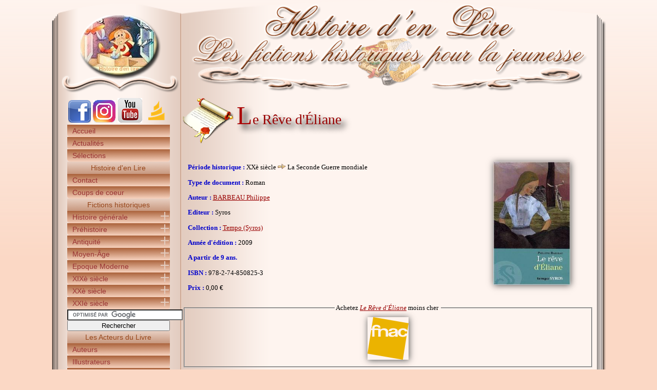

--- FILE ---
content_type: text/html; charset=ISO-8859-1
request_url: http://www.histoiredenlire.com/20e-siecle/reve-eliane.php
body_size: 5686
content:

<!DOCTYPE html PUBLIC "-//W3C//DTD XHTML 1.0 Transitional//EN" "http://www.w3.org/TR/xhtml1/DTD/xhtml1-transitional.dtd">
<html xmlns="http://www.w3.org/1999/xhtml">
<head>
<title>Le R&ecirc;ve d'&Eacute;liane - Philippe BARBEAU - Histoire d'en Lire</title>
<meta name="Description" content="Le R&ecirc;ve d'&Eacute;liane, un roman de Philippe Barbeau, aux &eacute;ditions Syros, collection Tempo" />
<meta name="keywords" content="" />
<meta http-equiv="Content-Type" content="text/html; charset=iso-8859-1" />
<meta http-equiv="content-language" content="fr, fr-be, fr-ca, fr-lu, fr-ch" />
<meta name="author" content="Histoire d'en Lire" />
<meta name="copyright" content="Histoire d'en Lire - Tous droits réservés - 2026" />
<link rel="shortcut icon" href="http://www.histoiredenlire.com/images/favico.png" />
<style type="text/css" media="screen">@import url(/css/general.css);</style>
<script type="text/javascript" src="/scripts/jquery-1.5.2.js"></script>
<script type="text/javascript" src="/scripts/menu.js"></script>
</head>

<body>
<div id="en-tete"><a href="/" title="Histoire d'en lire"></a></div>

<div id="contenu">
<div id="menu"><center>
<a href="https://www.facebook.com/Histoire-den-Lire-148685361858371/" target="_blank"  title="Suivre Histoire d'en Lire sur Facebook"><img src="/images/facebook.png" alt="Facebook Histoire d'en Lire" class="rezosocio" /></a>
<a href="https://www.instagram.com/histoiredenlire1/" target="_blank"  title="Suivre Histoire d'en Lire sur Instagram"><img src="/images/instagram.png" alt="Instagram Histoire d'en Lire" class="rezosocio" /></a>
<a href="https://www.youtube.com/@histoiredenlire" target="_blank"  title="Suivre Histoire d'en Lire sur Youtube"><img src="/images/youtube.png" alt="youtube Histoire d'en Lire" class="rezosocio" /></a>
<a href="https://www.babelio.com/monprofil.php?id_user=2285918" target="_blank"  title="Suivre Histoire d'en Lire sur Babelio"><img src="/images/babelio.png" alt="babelio Histoire d'en Lire" class="rezosocio" /></a>
<ul class="navigation">


<li><a href="/index.php" title="Auteurs">Accueil</a></li>
<li><a href="/actualites.php" title="Actualités Histoire d'en lire">Actualités</a></li>
<li><a href="/selections.php" title="Sélections Histoire d'en lire">Sélections</a></li>

<li><span class="titrebloc">Histoire d'en Lire</span></li>
<li><a href="/contact.php" title="Contacter Histoire d'en Lire">Contact</a></li>
<li><a href="/coups-coeur.php" title="Les coups de coeur d'Histoire d'en lire">Coups de coeur</a></li>


<li><span class="titrebloc">Fictions historiques</span></li>
<li class="toggleSubMenu"><span>Histoire générale</span><ul class="subMenu"><li><a href="/histoire-du-monde/histoire-du-monde.php" title="Histoire générale" class="periodehome">Accueil Histoire générale</a></li><li><a href="/histoire-du-monde/documentaires.php" title="Documentaires">Documentaires</a></li><li><a href="/histoire-du-monde/fictions.php" title="Fictions">Fictions</a></li></ul></li><li class="toggleSubMenu"><span>Préhistoire</span><ul class="subMenu"><li><a href="/prehistoire/prehistoire.php" title="Préhistoire" class="periodehome">Accueil Préhistoire</a></li><li><a href="/prehistoire/generalites.php" title="Généralités">Généralités</a></li><li><a href="/prehistoire/animaux-prehistoriques.php" title="Animaux préhistoriques">Animaux préhistoriques</a></li><li><a href="/prehistoire/grottes.php" title="Les grottes">Les grottes</a></li><li><a href="/prehistoire/paleolithique.php" title="Le Paléolithique">Le Paléolithique</a></li><li><a href="/prehistoire/neolithique.php" title="Le Néolithique">Le Néolithique</a></li><li><a href="/prehistoire/autres.php" title="Autres">Autres</a></li><li><a href="/prehistoire/age-de-pierre.php" title="L'âge de pierre">L'âge de pierre</a></li></ul></li><li class="toggleSubMenu"><span>Antiquité</span><ul class="subMenu"><li><a href="/antiquite/antiquite.php" title="Antiquité" class="periodehome">Accueil Antiquité</a></li><li><a href="/antiquite/chine-antique.php" title="Chine antique">Chine antique</a></li><li><a href="/antiquite/egypte-antique.php" title="Egypte ancienne">Egypte ancienne</a></li><li><a href="/antiquite/rome-antique.php" title="Rome antique">Rome antique</a></li><li><a href="/antiquite/mythologie-grecque.php" title="Mythologie grecque">Mythologie grecque</a></li><li><a href="/antiquite/grece-antique.php" title="Grèce antique">Grèce antique</a></li><li><a href="/antiquite/gaule.php" title="Gaule">Gaule</a></li><li><a href="/antiquite/autres.php" title="Autres">Autres</a></li></ul></li><li class="toggleSubMenu"><span>Moyen-Âge</span><ul class="subMenu"><li><a href="/moyen-age/moyen-age.php" title="Moyen-Âge" class="periodehome">Accueil Moyen-Âge</a></li><li><a href="/moyen-age/generalites.php" title="Généralités">Généralités</a></li><li><a href="/moyen-age/moyen-orient.php" title="Moyen-Orient">Moyen-Orient</a></li><li><a href="/moyen-age/europe.php" title="L'Europe">L'Europe</a></li><li><a href="/moyen-age/asie.php" title="L'Asie">L'Asie</a></li><li><a href="/moyen-age/decouvertes.php" title="Les découvertes et inventions">Les découvertes et inventions</a></li><li><a href="/moyen-age/guerre-cent-ans.php" title="La Guerre de Cent ans">La Guerre de Cent ans</a></li><li><a href="/moyen-age/architecture.php" title="L'architecture">L'architecture</a></li><li><a href="/moyen-age/chevaliers.php" title="Les chevaliers">Les chevaliers</a></li><li><a href="/moyen-age/religion.php" title="La religion">La religion</a></li><li><a href="/moyen-age/sorcellerie.php" title="La sorcellerie">La sorcellerie</a></li></ul></li><li class="toggleSubMenu"><span>Epoque Moderne</span><ul class="subMenu"><li><a href="/epoque-moderne/epoque-moderne.php" title="Epoque Moderne" class="periodehome">Accueil Epoque Moderne</a></li><li><a href="/epoque-moderne/renaissance.php" title="La Renaissance">La Renaissance</a></li><li><a href="/epoque-moderne/louis14.php" title="Louis XIV">Louis XIV</a></li><li><a href="/epoque-moderne/louis15.php" title="Louis XV">Louis XV</a></li><li><a href="/epoque-moderne/louis16.php" title="Louis XVI">Louis XVI</a></li><li><a href="/epoque-moderne/guerres-religion.php" title="Les guerres de religion">Les guerres de religion</a></li><li><a href="/epoque-moderne/revoltes-populaires.php" title="La Révolution française">La Révolution française</a></li><li><a href="/epoque-moderne/etranger.php" title="A l'étranger">A l'étranger</a></li><li><a href="/epoque-moderne/18esiecle.php" title="Le XVIIIè siècle">Le XVIIIè siècle</a></li><li><a href="/epoque-moderne/autres.php" title="Autres">Autres</a></li></ul></li><li class="toggleSubMenu"><span>XIXè siècle</span><ul class="subMenu"><li><a href="/19e-siecle/19e-siecle.php" title="XIXè siècle" class="periodehome">Accueil XIXè siècle</a></li><li><a href="/19e-siecle/napoleon.php" title="Napoléon Bonaparte">Napoléon Bonaparte</a></li><li><a href="/19e-siecle/commune.php" title="La Commune">La Commune</a></li><li><a href="/19e-siecle/belle-epoque.php" title="La Belle Époque">La Belle Époque</a></li><li><a href="/19e-siecle/revolution-industrielle.php" title="La révolution industrielle">La révolution industrielle</a></li><li><a href="/19e-siecle/paris.php" title="Paris">Paris</a></li><li><a href="/19e-siecle/decouvertes.php" title="Les découvertes et explorations">Les découvertes et explorations</a></li><li><a href="/19e-siecle/esclavage.php" title="L'esclavage">L'esclavage</a></li><li><a href="/19e-siecle/amerique.php" title="L'Amérique">L'Amérique</a></li><li><a href="/19e-siecle/autres.php" title="Autres">Autres</a></li></ul></li><li class="toggleSubMenu"><span>XXè siècle</span><ul class="subMenu"><li><a href="/20e-siecle/20e-siecle.php" title="XXè siècle" class="periodehome">Accueil XXè siècle</a></li><li><a href="/20e-siecle/guerre.php" title="La guerre">La guerre</a></li><li><a href="/20e-siecle/titanic.php" title="Le naufrage du Titanic">Le naufrage du Titanic</a></li><li><a href="/20e-siecle/premiere-guerre-mondiale.php" title="La Première Guerre mondiale">La Première Guerre mondiale</a></li><li><a href="/20e-siecle/annees-folles.php" title="Les années folles">Les années folles</a></li><li><a href="/20e-siecle/front-populaire.php" title="Le Front Populaire">Le Front Populaire</a></li><li><a href="/20e-siecle/guerre-espagne.php" title="La guerre d'Espagne">La guerre d'Espagne</a></li><li><a href="/20e-siecle/seconde-guerre-mondiale.php" title="La Seconde Guerre mondiale">La Seconde Guerre mondiale</a></li><li><a href="/20e-siecle/sgm-resistance.php" title="Seconde Guerre mondiale - Résistance">Seconde Guerre mondiale - Résistance</a></li><li><a href="/20e-siecle/sgm-antisemetisme.php" title="Seconde-Guerre mondiale - Shoah">Seconde-Guerre mondiale - Shoah</a></li><li><a href="/20e-siecle/conquete-spatiale.php" title="La Conquête spatiale">La Conquête spatiale</a></li><li><a href="/20e-siecle/guerre-froide.php" title="La guerre froide">La guerre froide</a></li><li><a href="/20e-siecle/decolonisation.php" title="La Guerre d'Algérie">La Guerre d'Algérie</a></li><li><a href="/20e-siecle/mai68.php" title="Mai 1968">Mai 1968</a></li><li><a href="/20e-siecle/en-amerique.php" title="En Amérique">En Amérique</a></li><li><a href="/20e-siecle/balkans.php" title="Les Balkans">Les Balkans</a></li><li><a href="/20e-siecle/israel-palestine.php" title="Le conflit israëlo-palestinien">Le conflit israëlo-palestinien</a></li><li><a href="/20e-siecle/rwanda.php" title="Le génocide rwandais">Le génocide rwandais</a></li><li><a href="/20e-siecle/autres.php" title="Autres">Autres</a></li></ul></li><li class="toggleSubMenu"><span>XXIè siècle</span><ul class="subMenu"><li><a href="/21e-siecle/21e-siecle.php" title="XXIè siècle" class="periodehome">Accueil XXIè siècle</a></li><li><a href="/21e-siecle/irak.php" title="La guerre en Irak">La guerre en Irak</a></li><li><a href="/21e-siecle/afghanistan.php" title="L'Afghanistan">L'Afghanistan</a></li><li><a href="/21e-siecle/terrorisme.php" title="Terrorisme">Terrorisme</a></li><li><a href="/21e-siecle/xxi-autres.php" title="Autres">Autres</a></li></ul></li><li><!--<a href="#" title="Chercher un livre, une série, un auteur, ...">Rechercher un livre</a>--><form action="http://www.histoiredenlire.com/recherche.php" id="cse-search-box">
  <div>
    <input type="hidden" name="cx" value="partner-pub-0013718762159032:2159841407" />
    <input type="hidden" name="cof" value="FORID:9" />
    <input type="hidden" name="ie" value="ISO-8859-1" />
    <input type="text" name="q" size="26" />
    <input type="submit" name="sa" value="Rechercher" class="bouton_recherche_gg" />
  </div>
</form>

<script type="text/javascript" src="http://www.google.fr/coop/cse/brand?form=cse-search-box&amp;lang=fr"></script>
</li>

<li><span class="titrebloc">Les Acteurs du Livre</span></li>
<li><a href="/auteurs.php" title="Auteurs">Auteurs</a></li>
<li><a href="/illustrateurs.php" title="Illustrateurs">Illustrateurs</a></li>
<li><a href="/interviews.php" title="Interviews">Interviews</a></li>
<li><a href="/editeurs.php" title="Editeurs">Editeurs</a></li>
<li><a href="/collections.php" title="Collections">Collections</a></li>

<li><span class="titrebloc">Autour des fictions historiques</span></li>
<li><a href="/revues.php" title="Revues jeunesse">Revues</a></li>
<li><a href="/prix-litteraires.php" title="Prix littéraires">Prix littéraires</a></li>
<li><a href="/salons-du-livre.php" title="Salons du livre">Salons du livre</a></li>

</ul>


<!-- START ADVERTISER: Fnac FR from awin.com -->

<a rel="sponsored" href="https://www.awin1.com/cread.php?s=3858225&v=12665&q=338836&r=1466204">
    <img src="https://www.awin1.com/cshow.php?s=3858225&v=12665&q=338836&r=1466204" border="0">
</a>

<!-- END ADVERTISER: Fnac FR from awin.com -->


</center>
</div>
<div id="page">
<h1>Le R&ecirc;ve d'&Eacute;liane</h1>
<div id="infosbib">
<div id="infoslivre">
<p><span class="auteurs">Période historique :</span> XXè siècle <img src="/images/flecheD.png" alt="Période historique Le R&ecirc;ve d'&Eacute;liane" /> La Seconde Guerre mondiale</p>
<p><span class="auteurs">Type de document :</span> Roman</p>
<p><span class="auteurs">Auteur :</span> <a href="/auteurs/philippe-barbeau.php" title="BARBEAU Philippe">BARBEAU Philippe</a></p><p><span class="auteurs">Editeur :</span> Syros</p>
<p><span class="auteurs">Collection :</span> <a href="/collection-tempo.php">Tempo (Syros)</a></p><p><span class="auteurs">Année d'édition :</span> 2009</p>
<p><span class="auteurs">A partir de 9 ans.</span></p>
<p><span class="auteurs">ISBN :</span> 978-2-74-850825-3</p>
<p><span class="auteurs">Prix :</span> 0,00 &euro;</p>
</div><div id="screen"><img src="/images/livres/reve-eliane.jpg" alt="Le R&ecirc;ve d'&Eacute;liane" class="couverture" /></div>
</div>
<div id="liens">
<fieldset><legend>Achetez <span class="livres">Le R&ecirc;ve d'&Eacute;liane</span> moins cher&nbsp;</legend>
<a href="http://www.fnac.com" title="Le R&ecirc;ve d'&Eacute;liane sur Fnac" rel="nofollow" target="_blank" onclick="window.open('https://www.awin1.com/cread.php?awinmid=12665&awinaffid=1466204&ued=https%3A%2F%2Fwww.fnac.com%2Fa2630690%2FPhilippe-Barbeau-Reve-d-eliane%3Foref%3D2e5dbb5e-d6cf-7713-d76d-7ed7c37a23ca','_blank');return false;"><img src="/images/fnac.png" alt="Fnac" /></a></fieldset></div>
<div id="ggpub">
<script async src="https://pagead2.googlesyndication.com/pagead/js/adsbygoogle.js?client=ca-pub-0013718762159032"
     crossorigin="anonymous"></script>
<ins class="adsbygoogle"
     style="display:block; text-align:center;"
     data-ad-layout="in-article"
     data-ad-format="fluid"
     data-ad-client="ca-pub-0013718762159032"
     data-ad-slot="3170185099"></ins>
<script>
     (adsbygoogle = window.adsbygoogle || []).push({});
</script>
</div>

<div id="onglets">
<ul id="tabnav">
     <li class="active"><a href="/20e-siecle/reve-eliane.php" title="Le R&ecirc;ve d'&Eacute;liane">Fiche du livre</a></li>
     <li><a href="/avis-reve-eliane.php" title="Avis sur Le R&ecirc;ve d'&Eacute;liane">Avis des lecteurs</a></li>
</ul>
</div>
<div id="resume"><br />
<h2>Résumé</h2>
En 1927, Éliane est une jeune femme, mariée à Pierre et tous deux vivent le parfait amour. Un enfant ajouterait à ce bonheur mais Eliane n'est pas sûre d'en vouloir un, étant déjà comblée avec son mari. Elle retrouve la joie de vivre alors qu'elle reste durement marquée par la mort de son père, Joannès, lors de la Grande guerre.<br />
<br />
Pierre est maçon et Éliane travaille à la chocolaterie Coudriou. Ils vivent paisiblement dans un petit appartement à Blois.<br />
<br />
Après un bref moment à travailler à son compte, Pierre trouve une bonne place à Paris. Éliane et lui déménagent pour vivre dans une petite chambre de bonne à Gentilly, près de Paris. Elle trouve un nouvel emploi. Mais cette vie et cette ville ne conviennent pas à la jeune femme. Elle finit par tomber gravement malade et ils retournent finalement à Blois pour retrouver leur vie d'avant, plus paisible.<br />
<br />
Pendant ce temps, des rumeurs courent au sujet de l'Allemagne, qui entend posséder la plus forte armée d'Europe. Un jeune Hitler commence déjà à mener les foules...</div>
<div id="avis">
<h2>L'avis d'Histoire d'en lire</h2>
<div id="note"><img src="../images/5.png" alt="Avis Le R&ecirc;ve d'&Eacute;liane" /></div>
<span class="livres">Le Rêve d'Éliane</span> est le 4ème tome de cette saga avec précédemment : <a href="http://www.histoiredenlire.com/20e-siecle/guerre-eliane.php"><span class="livres">La Guerre d'Éliane</span></a> (1914-1918), <a href="http://www.histoiredenlire.com/20e-siecle/bonheur-eliane.php"><span class="livres">Le Bonheur d'Éliane</span></a> (1919-1922), <a href="http://www.histoiredenlire.com/20e-siecle/avenir-eliane.php"><span class="livres">L'Avenir d'Éliane</span></a> (1923-1926).<br />
<br />
La Première Guerre mondiale semble déjà loin et pourtant, les souvenirs de ces années d'horreur restent bien présents. La société française évolue et les modes de vie changent au gré des évolutions techniques. À la fin des années 1920, les informations concernant le réarmement de l'Allemagne se multiplient et les craintes de la population grandissent.<br />
<br />
Dans ce roman, Philippe Barbeau passe en revue de nombreux évènements et éléments de cet entre-deux-guerres : les souvenirs de la Grande guerre, la condition ouvrière, le chômage, le crack de 1929, l'électricité dans les foyers, la montée du nationalisme allemand avec Hitler. Une multitude de faits historiques dont Eliane est un témoin direct. Malgré toute son aspiration au bonheur, on sent déjà poindre la Seconde Guerre mondiale.<br />
<br />
Il s'agit là d'un roman et une série facilement abordables dès la fin de primaire. Tant par le vocabulaire que le récit. Philippe Barbeau ne relate pas des faits historiques. Le vécu d'Éliane est bien au centre de ce livre. Et à cela s'ajoutent, au fil des pages, les évènements qui se sont déroulés à ce moment-là. La lecture n'en est que plus légère.</div>



<hr class="space" />
</div></div>
<div id="footer">
<div id="footerg">
<ul>
<li>
<script type="text/javascript">
<!--
document.write('<a href="http://www.xiti.com/xiti.asp?s=382247" title="WebAnalytics">');
Xt_param = 's=382247&p=';
try {Xt_r = top.document.referrer;}
catch(e) {Xt_r = document.referrer; }
Xt_h = new Date();
Xt_i = '<img width="80" height="15" border="0" ';
Xt_i += 'src="http://logv3.xiti.com/oco.xiti?'+Xt_param;
Xt_i += '&hl='+Xt_h.getHours()+'x'+Xt_h.getMinutes()+'x'+Xt_h.getSeconds();
if(parseFloat(navigator.appVersion)>=4)
{Xt_s=screen;Xt_i+='&r='+Xt_s.width+'x'+Xt_s.height+'x'+Xt_s.pixelDepth+'x'+Xt_s.colorDepth;}
document.write(Xt_i+'&ref='+Xt_r.replace(/[<>"]/g, '').replace(/&/g, '$')+'"></a>');
//-->
</script>
<noscript>
<div id="xiti-logo-noscript">
<a href="http://www.xiti.com/xiti.asp?s=382247" title="WebAnalytics" >WebAnalytics solution by <img width="80" height="15" src="http://logv3.xiti.com/oco.xiti?s=382247&amp;p=&amp;" alt="WebAnalytics" /></a></div>
</noscript>
</li></ul>
</div>
<div id="footerd">
<ul id="copyright">
  <li>Copyright &copy; Tous droits réservés 2006-2026 - Histoire d'en Lire</li></ul><hr class="hidden" />
<ul id="mentions">
<li>21 visiteurs</li>
<li>Webzine ISSN 2273-631X | Autorisation CNIL n°1379092</li></ul>
</div></div>
</body>

<div class="floatban">
<script type="text/javascript"><!--
google_ad_client = "ca-pub-0013718762159032";
/* HDL_120x600 */
google_ad_slot = "3965355019";
google_ad_width = 120;
google_ad_height = 600;
//-->
</script>
<script type="text/javascript"
src="http://pagead2.googlesyndication.com/pagead/show_ads.js">
</script>
</div>

</html>


--- FILE ---
content_type: text/html; charset=utf-8
request_url: https://www.google.com/recaptcha/api2/aframe
body_size: 119
content:
<!DOCTYPE HTML><html><head><meta http-equiv="content-type" content="text/html; charset=UTF-8"></head><body><script nonce="qyJSrz4OTVINEEJhTdD-Uw">/** Anti-fraud and anti-abuse applications only. See google.com/recaptcha */ try{var clients={'sodar':'https://pagead2.googlesyndication.com/pagead/sodar?'};window.addEventListener("message",function(a){try{if(a.source===window.parent){var b=JSON.parse(a.data);var c=clients[b['id']];if(c){var d=document.createElement('img');d.src=c+b['params']+'&rc='+(localStorage.getItem("rc::a")?sessionStorage.getItem("rc::b"):"");window.document.body.appendChild(d);sessionStorage.setItem("rc::e",parseInt(sessionStorage.getItem("rc::e")||0)+1);localStorage.setItem("rc::h",'1769076670652');}}}catch(b){}});window.parent.postMessage("_grecaptcha_ready", "*");}catch(b){}</script></body></html>

--- FILE ---
content_type: text/css
request_url: http://www.histoiredenlire.com/css/general.css
body_size: 3325
content:
/* GENERIQUE */
body { width:1081px; margin:0 auto; background:url(/images/fond.png) top left repeat-x #fbd8c5;/* foncÃ© : 97461a -- clair fbd8c5 -- moisi foncÃ© : e3cdc1 -- moisi clair : fef4ef */ font-size:10pt; font-family: "Trebuchet MS";
}
#en-tete { float:left;	width: 1081px;	height: 180px; margin: 0px auto 0px auto; background: url(../images/header.png); }
#en-tete a { display:block; width:1081px; height:180px; }
#contenu { float:left; width: 1081px; margin: 0px auto 0px auto; background:url(../images/corps.png) repeat-y; }
#contenu p.liencat:before { content:url(/images/flecheBleue.png); margin-right:3px; vertical-align:top; }
#contenu ul.gen li { list-style-image:url(/images/puce-livre-3.png); }
#contenu img.ombre { box-shadow:1px 1px 12px #555; }

#menu {
	float:left;
	width:210px;
	margin:10px 0 0 25px;
	padding:1px;
	font-size:10.5pt;
	font-family: "Trebuchet MS";
}

#page {
	float:left;
	width:800px;
	margin:10px 0 0 18px;
	padding:1px;
}

hr.space { clear:both; visibility:hidden; margin:100px 0; }

#footer {
	float:left;
	width:1081px;
	height:125px;
	margin:0px auto 0 auto;
	background:url(../images/footer.png);
}
#footerg { float:left; width:210px; text-align:center; margin-left:25px; }
#footer ul { margin:0; padding:0; }
#footerg ul li { list-style:none; margin:3px 0; padding:0; }
#footerd { float:left; width:800px; margin:0 auto; }
#footerd ul li { float:left; /*list-style-image:url(/images/puce-crayon.png);*/ background:url(/images/puce-crayon.png) no-repeat; height:32px; background-position:0 0; list-style:none; margin-left:60px; padding:8px 0 0 40px; }
#footerd ul#copyright { margin-left:150px; }
#footerd ul#mentions { margin-left:10px; }

.rezosocio { border:none; }

hr.hidden {
	clear:both;
	visibility:hidden;
	margin:0px;
	padding:0px;
}

img { border:none; }

/* MENU */
.navigation { 
      margin: 0; 
      padding: 0; 
      list-style: none; 
      /*background: #000; */
      /*color: #fff; */
      width: 200px; 
      font: 1em "Trebuchet MS", sans-serif; text-align:left;
      } 
   .navigation a, .navigation span { 
      display: block; 
      padding: 4px 10px; 
      color: #993333; 
      text-decoration: none; 
      /*font-weight:bold;*/
      background: /*#000*/ url(/images/menu-defaut.png) left bottom no-repeat;
      } 
      
      .navigation a:hover { color:#fef4ef; }

   .navigation .toggleSubMenu a, .navigation .toggleSubMenu span { 
      background-image: url(/images/menu-derouler.png); 
      } 
   .navigation .open a, .navigation .open span { 
      background-image: url(/images/menu-enrouler.png); 
      } 
   .navigation a:hover, .navigation a:focus, .navigation a:active { 
      text-decoration: underline; 
      } 
   .navigation .subMenu { 
      font-size: .8em; 
      background:url(/images/subMenu.png) 0 0 repeat-x #fef4ef; 
      font-size: .9em; 
     /* border-bottom: 1px solid #666; */
      list-style:none;
      margin:0;
      padding:0;
      /*list-style-image:url(/images/puce-livre.png);
      margin: 0; 
      padding-left: 25px;
      text-indent:-15px;*/
      } 
   .navigation ul.subMenu a { 
      background: none; 
      padding: 3px 20px; 
      color:#990000;
      background:url(/images/puce-livre.png) no-repeat 0 5px;
      }
      
    .navigation ul.subMenu a:hover { color:#ff6600; }
      
.navigation .titrebloc { text-align:center; background-image:url(/images/menu-bloc.png); color:#97461a; }
.navigation ul.subMenu a.periodehome { color:#663399; background:url(/images/puce-livre-2.png) no-repeat 0 5px; }

/* Bouton de recherche */
.bouton_recherche_gg { width:200px; }

/* LIENS */
a { color: #990000; }
a:hover{ text-decoration:none; }

/* TITRES */
h1 { margin:0; padding:5px 0 0 105px; font: normal 28px "Times New Roman", Times, sans-serif; color:#990000; float:left; background:url(../images/h1.png) no-repeat; height:89px; width:695px; /* width=largeur cotÃ© droit moins largeur "puce" et marges */text-shadow:8px 8px 12px #000; }
h1:first-letter { font-size:50px; color:#aa0000; }
h2 { margin:0 0 5px 0; padding:0 0 0 50px; font: normal 22px "Times New Roman", Times, sans-serif; color:#996633; float:left; background:url(../images/h2.png) no-repeat; height:48px; width:100%; text-shadow:8px 8px 12px #aaa; text-decoration:underline; }
h2:first-letter { font-size:35px; color:#996600; }
h3 { font: normal 18px "Times New Roman", Times, sans-serif; color:#990000; text-shadow:8px 8px 12px #aaa; }

/* STYLES TEXTE */
.auteurs { color:#0000cc; font-weight:bold; }
.livres {color:#990000; font-style: italic; font-family: "Trebuchet MS"; text-decoration:underline; }
.question { font-weight:bold; color:#000; }
.reponse { color:#0000ff; }

/* HOME */
#une { width:100%; float:left; margin:10px 0 0 0; }
#une img { float:left; width:100px; height:150px; margin-right:5px; box-shadow:1px 1px 12px #555; }
#nouveaute { float:left; width:230px; padding:2px; }
#evenement { float:left; width:530px; margin-right:20px; padding:2px; }
#derniers-ajouts { float:left; width:100%; margin:10px 0 0 0; }
#derniers-ajouts ul li { list-style-image:url(/images/puce-livre-3.png); margin-top:2px; }
#dernierscoms { float:left; width:100%; margin:10px 0 0 0; }
#dernierscoms ul li { list-style-image:url(/images/puce-livre-3.png); margin-top:2px; }
#plusvus { float:left; width:100%; margin:10px 0 0 0; }
#plusvus .livre { float:left; width:150px; margin:3px 5px; text-align:center; }
#plusvus .livre img { float:left; width:100px; height:150px; margin:5px 20px 10px 20px; box-shadow:1px 1px 12px #555; border:none; }
#a-paraitre { float:left; width:100%; margin:10px 0 0 0; }
#a-paraitre .livre { float:left; width:250px; margin:3px 5px; text-align:center; }
#a-paraitre .livre img { float:left; width:100px; height:150px; margin:5px 75px 10px 75px; box-shadow:1px 1px 12px #555; border:1px solid green; }
#presentation { float:left; width:100%; margin:10px 0 0 0; }
#presentation p { text-align:justify; padding:5px; }

/* FICHE LIVRE */
#infosbib { float:left; width:100%; margin-top:20px; }
#screen { float:left; width:200px; }
#infoslivre { float:left; width:590px; margin-left:10px; }
img.couverture { float:left; width:150px; height:240px; box-shadow:1px 1px 12px #555; margin:10px 15px 0 5px; }
#liens { float:left; width:100%; text-align:center; margin-top:10px; }
#liens img { margin:5px 8px; box-shadow:1px 1px 12px #555; }
#resume { float:left; width:100%; margin-top:30px; text-align:justify; }
#avis { float:left; width:100%; margin-top:30px; text-align:justify; }
#avis #note { width:100%; text-align:center; margin:15px auto; }
#outils { float:left; width:100%; margin-top:30px; text-align:justify; }
#ggpub { float:left; width:100%; margin-top:10px; }

/* Onglets menu horizontal */
#onglets { width:100%; float:left; margin-top:20px; }
#onglets #tabnav {	margin: 0; padding: 0 0 20px 10px; border-bottom: 1px solid #0000cc; }
#onglets #tabnav li { margin: 0; padding: 0; display: inline; list-style-type: none; }
#onglets #tabnav a:link, #tabnav a:visited { float: left; font-size: 18px; line-height: 14px; font-weight: bold; margin: 0 30px 4px 30px; text-decoration: none; color: #6699ff; }
#onglets #tabnav li.active a:link, #tabnav li.active a:visited, #tabnav a:hover { border-bottom: 4px solid #0000cc; padding-bottom: 2px; color: #0000cc; }
#onglets #tabnav a:hover { color: #0000cc; }

/* Commentaires */
#ecrire { float:left; width:100%; text-align:justify; margin-top:30px; }
#commentaires { float:left; width:100%; text-align:justify; margin-top:30px; }
#publieravis { float:left; width:100%; margin: 5px 0 20px 0; }
#avisform { float:left; width:100%; }

#comsvalides { float:left; width:800px; margin:5px 0 20px 0; }
#comsvalides img { border:none; }
#entete_coms { text-align:center; width:100%; border:3px double #990000; }
#entete_coms td { vertical-align:middle; }
.coms { float:left; width:800px; margin:10px 0 0 0; border:1px solid #a7663f;	background: url(/images/test.jpg) repeat-x top center #fbd8c5; }
.coms:hover { background:none; }
.infoscom { float:left; width:788px; padding:2px; border-bottom:1px solid #0000cc; }
.commentaire {	float:left;	width:788px; padding:5px; }
.infocomG { float:left; font-weight:bold; font-size:11px; margin:0; padding:0; color: #CC3333; }
.infocomD { float:right; margin:0; padding:0; font-style:italic; color:#990099;}

/* Popup rÃ¨gles de publication */
#reglement { width:800px; height:230px; margin:5px auto; border:3px double #0000cc; padding:2px; }
#regles { width:100%; height:auto; margin:35px auto 0 auto; }
#regles ul li { list-style-image:url(/images/puce-livre-3.png);  }

/* SÃ©ries */
#tomes { float:left; width:100%; margin-top:30px; }
.infostome { width:450px; margin:0 auto; }
img.minicouverture { float:left; width:75px; height:120px; box-shadow:1px 1px 12px #555; margin:0 15px 0 5px; }
.infostome ul li { list-style-image:url(/images/puce-livre-3.png); }

/* PÃ©riodes */
#presentation-periode { float:left; width:100%; text-align:justify; }
#sous-periodes { float:left; width:100%; }
.spinfos { width:25%; float:left; }
.sp { float:left; width:100%; margin-bottom:15px; }
.decouvrir { float:left; width:75%; text-align:right; }
.decouvrir img.minicouverture { float:right; margin-left:20px; }
.decouvrir ul li { list-style-image:url(/images/puce-livre-3.png); }
#sous-periodes p.liencat:before { content:url(/images/flecheBleue.png); margin-right:3px; vertical-align:top; }

/* Sous PÃ©riodes */
#presentation-sous-periode { float:left; width:100%; text-align:left; }
#presentation-sous-periode p.liencat { margin-top:0px; }
#presentation-sous-periode p.liencat:before { content:url(/images/flecheBleue.png); margin:3px; vertical-align:top; }
#splivres { float:left; width:100%; margin-top:15px; }
#splivres ul li { list-style-image:url(/images/puce-livre-3.png); margin:5px 0; }

/* Coups de coeur */
fieldset.hdlaime { margin:0 0 25px 0; }
fieldset.hdlaime ul li { list-style-image:url(/images/puce-livre-3.png); margin:5px 0; }

/* GÃ©nÃ©riques */
.cadre-plein { float:left; width:100%; margin:15px 0; text-align:justify; }
img.gauche { float:left; box-shadow:1px 1px 12px #555; margin:0 15px 0 0; }
.cadre-plein form#newsletter { text-align:center; margin-top:25px; }

/* Boutiques */
#liens-boutiques { float:left; width:100%; margin-top:10px; }
#liens-boutiques #logos { text-align:center; }
#liens-boutiques #logos img { margin:5px 8px; box-shadow:1px 1px 12px #555;  }

/* Contact */
.contact { float:left; width:784px; border:3px double #97461a; padding:5px; margin-bottom:30px; }
#contact-form { float:left; width:785px; margin-bottom:30px; }
.contact ul li { margin:20px 0; }

/* Sites amis */
#sites-amis { float:left; width:100%; margin:0; text-align:justify; }
#sites-amis ul li { list-style-image:url(/images/puce-livre-3.png); margin:5px 0; }
/*#sites-amis img { float:left; margin:2px 10px 15px 0; box-shadow:1px 1px 12px #555; }*/
/* Onglets menu horizontal reprise pour les sites amis */
#onglets-sa { width:100%; float:left; margin:20px 0; }
#onglets-sa #tabnav { margin: 0; padding: 0 0 20px 10px; border-bottom: 1px solid #0000cc; }
#onglets-sa #tabnav li { margin: 0; padding: 0; display: inline; list-style-type: none; }
#onglets-sa #tabnav a:link, #tabnav a:visited { float: left; font-size: 15px; line-height: 14px; font-weight: bold; margin: 0 12px 4px 12px; text-decoration: none; color: #6699ff; }
#onglets-sa #tabnav li.active a:link, #tabnav li.active a:visited, #tabnav a:hover { border-bottom: 4px solid #0000cc; padding-bottom: 2px; color: #0000cc; }
#onglets-sa #tabnav a:hover { color: #0000cc; }

/* Auteurs */
#alphabet { float:left; width:790px; /*background: url(/images/back_alphabet.png) no-repeat;*/ margin:0 0 10px 0; padding:2px; border:3px double #e29561; box-shadow: 1px 1px 12px #555; }
#alphabet ul { list-style-type:none; margin:0 0 40px -20px; }
#alphabet ul li { float:left; margin:10px 17px 0 0; color:#990000; font-size:20px; font-weight:bold; }
#alphabet ul li a { color:#990000; font-size:20px; font-weight:bold; }
#alphabet ul li a:hover { color:#ff6633; font-weight:bold; }
.ecrivains, .collections { float:left; width:100%; margin:15px 0;}
.ecrivains ul li, .collections ul li { list-style-image:url(/images/puce-livre-3.png); }
img#auteur { width:120px; height:150px; box-shadow:1px 1px 12px #555; margin:0 auto; }
img#collection { max-width:200px; max-height:100px; box-shadow:1px 1px 12px #555; margin:0 auto; }
.ecrivains p.liencat:before, .collections p.liencat:before { content:url(/images/flecheBleue.png); margin-right:3px; vertical-align:top; }

/* Illustrateurs */
img#illustrateur { width:120px; height:150px; box-shadow:1px 1px 12px #555; margin:0 auto; }

/* Editeurs */
img#editeur { width:200px; height:100px; box-shadow:1px 1px 12px #555; margin:0 auto 8px auto; }

/* Boutiques widgets */
#widget600200 { width:600px; height:200px; margin:50px auto; }

/* Newsletter */
#newsletter { float:left; width:100%; margin:0; }
#newsletter ul li { list-style-image:url(/images/puce-livre-3.png); margin-top:3px; }
#news-event { text-align:justify; }
#news-event img { width:125px; height:130px; box-shadow:1px 1px 12px #555; }
#news-event img.fleche { width:auto; height:auto; box-shadow:none; }
#news-nouveautes { text-align:justify; }
#news-nouveautes img { float:left; margin:5px 10px 5px 0; box-shadow:1px 1px 12px #555; width:100px; height:150px; }
#news-lastfiches { text-align:justify; }
img.rezsoc { box-shadow:1px 1px 12px #555; }

.floatban { position:fixed; margin:50px 0 0 1081px;  }

/* Liens littÃ©rature jeunesse */
.logolitt { clear:both; width:100%; text-align:center; margin:0 auto -20px auto; }
.logolitt img { box-shadow:1px 1px 12px #555; }

/* Page actualitÃ©s */
#actu-huit, #actu-onze, #actu-ado { text-align:center; }
#actu-huit td, #actu-onze td, #actu-ado td { width:200px; }